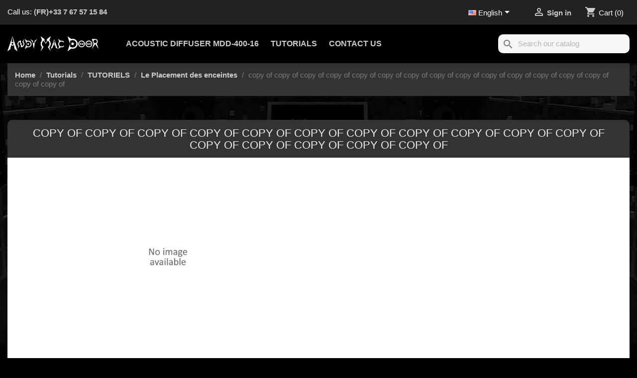

--- FILE ---
content_type: text/html; charset=utf-8
request_url: https://andymacdoor.com/en/le-placement-des-enceintes/152-le-statut-d-auto-entrepreneur-pour-un-artiste-un-musicien-un-dj-un-beatmaker-un-studio-de-son-et-un-label.html
body_size: 19774
content:
<!doctype html>
<html lang="en-US">

  <head>
    
      
  <meta charset="utf-8">


  <meta http-equiv="x-ua-compatible" content="ie=edge">



  <title>copy of copy of copy of copy of copy of copy of copy of copy of copy of copy of copy of copy of copy of copy of copy of copy of</title>
  
    
  
  <meta name="description" content="">
  <meta name="keywords" content="">
        <link rel="canonical" href="https://andymacdoor.com/en/le-placement-des-enceintes/152-le-statut-d-auto-entrepreneur-pour-un-artiste-un-musicien-un-dj-un-beatmaker-un-studio-de-son-et-un-label.html">
    
          <link rel="alternate" href="https://andymacdoor.com/fr/le-placement-des-enceintes/152-position-enceintes-le-positionnement-stereo-optimal.html" hreflang="fr">
          <link rel="alternate" href="https://andymacdoor.com/en/le-placement-des-enceintes/152-le-statut-d-auto-entrepreneur-pour-un-artiste-un-musicien-un-dj-un-beatmaker-un-studio-de-son-et-un-label.html" hreflang="en-us">
          <link rel="alternate" href="https://andymacdoor.com/nl/le-placement-des-enceintes/152-le-statut-d-auto-entrepreneur-pour-un-artiste-un-musicien-un-dj-un-beatmaker-un-studio-de-son-et-un-label.html" hreflang="nl-nl">
          <link rel="alternate" href="https://andymacdoor.com/es/le-placement-des-enceintes/152-le-statut-d-auto-entrepreneur-pour-un-artiste-un-musicien-un-dj-un-beatmaker-un-studio-de-son-et-un-label.html" hreflang="es-es">
          <link rel="alternate" href="https://andymacdoor.com/pt/le-placement-des-enceintes/152-le-statut-d-auto-entrepreneur-pour-un-artiste-un-musicien-un-dj-un-beatmaker-un-studio-de-son-et-un-label.html" hreflang="pt-pt">
          <link rel="alternate" href="https://andymacdoor.com/de/le-placement-des-enceintes/152-le-statut-d-auto-entrepreneur-pour-un-artiste-un-musicien-un-dj-un-beatmaker-un-studio-de-son-et-un-label.html" hreflang="de-de">
          <link rel="alternate" href="https://andymacdoor.com/it/le-placement-des-enceintes/152-position-enceintes-le-positionnement-stereo-optimal.html" hreflang="it-it">
      
  
  
    <script type="application/ld+json">
  {
    "@context": "https://schema.org",
    "@type": "Organization",
    "name" : "Andy Mac Door",
    "url" : "https://andymacdoor.com/en/"
         ,"logo": {
        "@type": "ImageObject",
        "url":"https://andymacdoor.com/img/logo-1678657986.jpg"
      }
      }
</script>

<script type="application/ld+json">
  {
    "@context": "https://schema.org",
    "@type": "WebPage",
    "isPartOf": {
      "@type": "WebSite",
      "url":  "https://andymacdoor.com/en/",
      "name": "Andy Mac Door"
    },
    "name": "copy of copy of copy of copy of copy of copy of copy of copy of copy of copy of copy of copy of copy of copy of copy of copy of",
    "url":  "https://andymacdoor.com/en/le-placement-des-enceintes/152-le-statut-d-auto-entrepreneur-pour-un-artiste-un-musicien-un-dj-un-beatmaker-un-studio-de-son-et-un-label.html"
  }
</script>


  <script type="application/ld+json">
    {
      "@context": "https://schema.org",
      "@type": "BreadcrumbList",
      "itemListElement": [
                  {
            "@type": "ListItem",
            "position": 1,
            "name": "Home",
            "item": "https://andymacdoor.com/en/"
          },                  {
            "@type": "ListItem",
            "position": 2,
            "name": "Tutorials",
            "item": "https://andymacdoor.com/en/33-tutorials"
          },                  {
            "@type": "ListItem",
            "position": 3,
            "name": "TUTORIELS",
            "item": "https://andymacdoor.com/en/12-tous-les-articles"
          },                  {
            "@type": "ListItem",
            "position": 4,
            "name": "Le Placement des enceintes",
            "item": "https://andymacdoor.com/en/30-le-placement-des-enceintes"
          },                  {
            "@type": "ListItem",
            "position": 5,
            "name": "copy of copy of copy of copy of copy of copy of copy of copy of copy of copy of copy of copy of copy of copy of copy of copy of",
            "item": "https://andymacdoor.com/en/le-placement-des-enceintes/152-le-statut-d-auto-entrepreneur-pour-un-artiste-un-musicien-un-dj-un-beatmaker-un-studio-de-son-et-un-label.html"
          }              ]
    }
  </script>
  
  
  
  <script type="application/ld+json">
  {
    "@context": "https://schema.org/",
    "@type": "Product",
    "name": "copy of copy of copy of copy of copy of copy of copy of copy of copy of copy of copy of copy of copy of copy of copy of copy of",
    "description": "",
    "category": "Le Placement des enceintes",
        "sku": "152",
    "mpn": "152"
        ,
    "brand": {
      "@type": "Brand",
      "name": "Andy Mac Door"
    }
                  }
</script>

  
  
    
  

  
    <meta property="og:title" content="copy of copy of copy of copy of copy of copy of copy of copy of copy of copy of copy of copy of copy of copy of copy of copy of" />
    <meta property="og:description" content="" />
    <meta property="og:url" content="https://andymacdoor.com/en/le-placement-des-enceintes/152-le-statut-d-auto-entrepreneur-pour-un-artiste-un-musicien-un-dj-un-beatmaker-un-studio-de-son-et-un-label.html" />
    <meta property="og:site_name" content="Andy Mac Door" />
        



  <meta name="viewport" content="width=device-width, initial-scale=1">



  <link rel="icon" type="image/vnd.microsoft.icon" href="https://andymacdoor.com/img/favicon.ico?1698693082">
  <link rel="shortcut icon" type="image/x-icon" href="https://andymacdoor.com/img/favicon.ico?1698693082">



    <link rel="stylesheet" href="/modules/ps_checkout/views/css/payments.css?version=8.5.0.1" type="text/css" media="all">
  <link rel="stylesheet" href="https://andymacdoor.com/themes/classic_AMD/assets/cache/theme-a7938b150.css" type="text/css" media="all">




  

  <script type="text/javascript">
        var PRANGE_HIDE_PL_CSS = ".product-price-and-shipping .regular-price, .product-price-and-shipping .price";
        var PRANGE_HIDE_PL_DIV = ".product-miniature";
        var blockwishlistController = "https:\/\/andymacdoor.com\/en\/module\/blockwishlist\/action";
        var btSpr = {"ajaxUrl":"https:\/\/andymacdoor.com\/en\/module\/gsnippetsreviews\/ajax","spr_script":"\/modules\/gsnippetsreviews\/views\/js\/front\/product.js"};
        var config_values = {"FMM_PT_FINDER":0,"FMM_PT_THEME":2,"FMM_PT_DISPLAY_STYLE":"accordion","FMM_PT_HOOKS":"1","FMM_PT_TABS_ORDER":"1","FMM_PT_TAB_ORIENT":"vertical","FMM_PT_PRIMARY_COLOR":"#24b9d7"};
        var id_product = 152;
        var prestashop = {"cart":{"products":[],"totals":{"total":{"type":"total","label":"Total","amount":0,"value":"\u20ac0.00"},"total_including_tax":{"type":"total","label":"Total (tax incl.)","amount":0,"value":"\u20ac0.00"},"total_excluding_tax":{"type":"total","label":"Total (tax excl.)","amount":0,"value":"\u20ac0.00"}},"subtotals":{"products":{"type":"products","label":"Subtotal","amount":0,"value":"\u20ac0.00"},"discounts":null,"shipping":{"type":"shipping","label":"Shipping","amount":0,"value":""},"tax":{"type":"tax","label":"VAT not applicable, article 293 B of the General Tax Code","amount":0,"value":"\u20ac0.00"}},"products_count":0,"summary_string":"0 items","vouchers":{"allowed":1,"added":[]},"discounts":[],"minimalPurchase":0,"minimalPurchaseRequired":""},"currency":{"id":1,"name":"Euro","iso_code":"EUR","iso_code_num":"978","sign":"\u20ac"},"customer":{"lastname":null,"firstname":null,"email":null,"birthday":null,"newsletter":null,"newsletter_date_add":null,"optin":null,"website":null,"company":null,"siret":null,"ape":null,"is_logged":false,"gender":{"type":null,"name":null},"addresses":[]},"country":{"id_zone":2,"id_currency":0,"call_prefix":1,"iso_code":"US","active":1,"contains_states":1,"need_identification_number":0,"need_zip_code":1,"zip_code_format":"NNNNN","display_tax_label":0,"name":{"1":"\u00c9tats-Unis","2":"United States","3":"Verenigde Staten","4":"Estados Unidos","5":"Estados Unidos","6":"Vereinigte Staaten","7":"Stati Uniti"},"id":21},"language":{"name":"English (English)","iso_code":"en","locale":"en-US","language_code":"en-us","active":"1","is_rtl":"0","date_format_lite":"m\/d\/Y","date_format_full":"m\/d\/Y H:i:s","id":2},"page":{"title":"","canonical":"https:\/\/andymacdoor.com\/en\/le-placement-des-enceintes\/152-le-statut-d-auto-entrepreneur-pour-un-artiste-un-musicien-un-dj-un-beatmaker-un-studio-de-son-et-un-label.html","meta":{"title":"copy of copy of copy of copy of copy of copy of copy of copy of copy of copy of copy of copy of copy of copy of copy of copy of","description":"","keywords":"","robots":"index"},"page_name":"product","body_classes":{"lang-en":true,"lang-rtl":false,"country-US":true,"currency-EUR":true,"layout-full-width":true,"page-product":true,"tax-display-disabled":true,"page-customer-account":false,"product-id-152":true,"product-copy of copy of copy of copy of copy of copy of copy of copy of copy of copy of copy of copy of copy of copy of copy of copy of":true,"product-id-category-30":true,"product-id-manufacturer-0":true,"product-id-supplier-1":true},"admin_notifications":[],"password-policy":{"feedbacks":{"0":"Very weak","1":"Weak","2":"Average","3":"Strong","4":"Very strong","Straight rows of keys are easy to guess":"Straight rows of keys are easy to guess","Short keyboard patterns are easy to guess":"Short keyboard patterns are easy to guess","Use a longer keyboard pattern with more turns":"Use a longer keyboard pattern with more turns","Repeats like \"aaa\" are easy to guess":"Repeats like \"aaa\" are easy to guess","Repeats like \"abcabcabc\" are only slightly harder to guess than \"abc\"":"Repeats like \"abcabcabc\" are only slightly harder to guess than \"abc\"","Sequences like abc or 6543 are easy to guess":"Sequences like \"abc\" or \"6543\" are easy to guess.","Recent years are easy to guess":"Recent years are easy to guess","Dates are often easy to guess":"Dates are often easy to guess","This is a top-10 common password":"This is a top-10 common password","This is a top-100 common password":"This is a top-100 common password","This is a very common password":"This is a very common password","This is similar to a commonly used password":"This is similar to a commonly used password","A word by itself is easy to guess":"A word by itself is easy to guess","Names and surnames by themselves are easy to guess":"Names and surnames by themselves are easy to guess","Common names and surnames are easy to guess":"Common names and surnames are easy to guess","Use a few words, avoid common phrases":"Use a few words, avoid common phrases","No need for symbols, digits, or uppercase letters":"No need for symbols, digits, or uppercase letters","Avoid repeated words and characters":"Avoid repeated words and characters","Avoid sequences":"Avoid sequences","Avoid recent years":"Avoid recent years","Avoid years that are associated with you":"Avoid years that are associated with you","Avoid dates and years that are associated with you":"Avoid dates and years that are associated with you","Capitalization doesn't help very much":"Capitalization doesn't help very much","All-uppercase is almost as easy to guess as all-lowercase":"All-uppercase is almost as easy to guess as all-lowercase","Reversed words aren't much harder to guess":"Reversed words aren't much harder to guess","Predictable substitutions like '@' instead of 'a' don't help very much":"Predictable substitutions like \"@\" instead of \"a\" don't help very much.","Add another word or two. Uncommon words are better.":"Add another word or two. Uncommon words are better."}}},"shop":{"name":"Andy Mac Door","logo":"https:\/\/andymacdoor.com\/img\/logo-1678657986.jpg","stores_icon":"https:\/\/andymacdoor.com\/img\/logo_stores.png","favicon":"https:\/\/andymacdoor.com\/img\/favicon.ico"},"core_js_public_path":"\/themes\/","urls":{"base_url":"https:\/\/andymacdoor.com\/","current_url":"https:\/\/andymacdoor.com\/en\/le-placement-des-enceintes\/152-le-statut-d-auto-entrepreneur-pour-un-artiste-un-musicien-un-dj-un-beatmaker-un-studio-de-son-et-un-label.html","shop_domain_url":"https:\/\/andymacdoor.com","img_ps_url":"https:\/\/andymacdoor.com\/img\/","img_cat_url":"https:\/\/andymacdoor.com\/img\/c\/","img_lang_url":"https:\/\/andymacdoor.com\/img\/l\/","img_prod_url":"https:\/\/andymacdoor.com\/img\/p\/","img_manu_url":"https:\/\/andymacdoor.com\/img\/m\/","img_sup_url":"https:\/\/andymacdoor.com\/img\/su\/","img_ship_url":"https:\/\/andymacdoor.com\/img\/s\/","img_store_url":"https:\/\/andymacdoor.com\/img\/st\/","img_col_url":"https:\/\/andymacdoor.com\/img\/co\/","img_url":"https:\/\/andymacdoor.com\/themes\/classic\/assets\/img\/","css_url":"https:\/\/andymacdoor.com\/themes\/classic\/assets\/css\/","js_url":"https:\/\/andymacdoor.com\/themes\/classic\/assets\/js\/","pic_url":"https:\/\/andymacdoor.com\/upload\/","theme_assets":"https:\/\/andymacdoor.com\/themes\/classic\/assets\/","theme_dir":"https:\/\/andymacdoor.com\/home\/u660633067\/domains\/andymacdoor.com\/public_html\/themes\/classic_AMD\/","child_theme_assets":"https:\/\/andymacdoor.com\/themes\/classic_AMD\/assets\/","child_img_url":"https:\/\/andymacdoor.com\/themes\/classic_AMD\/assets\/img\/","child_css_url":"https:\/\/andymacdoor.com\/themes\/classic_AMD\/assets\/css\/","child_js_url":"https:\/\/andymacdoor.com\/themes\/classic_AMD\/assets\/js\/","pages":{"address":"https:\/\/andymacdoor.com\/en\/address","addresses":"https:\/\/andymacdoor.com\/en\/addresses","authentication":"https:\/\/andymacdoor.com\/en\/login","manufacturer":"https:\/\/andymacdoor.com\/en\/manufacturers","cart":"https:\/\/andymacdoor.com\/en\/cart","category":"https:\/\/andymacdoor.com\/en\/index.php?controller=category","cms":"https:\/\/andymacdoor.com\/en\/index.php?controller=cms","contact":"https:\/\/andymacdoor.com\/en\/contact-us","discount":"https:\/\/andymacdoor.com\/en\/discount","guest_tracking":"https:\/\/andymacdoor.com\/en\/guest-tracking","history":"https:\/\/andymacdoor.com\/en\/order-history","identity":"https:\/\/andymacdoor.com\/en\/identity","index":"https:\/\/andymacdoor.com\/en\/","my_account":"https:\/\/andymacdoor.com\/en\/my-account","order_confirmation":"https:\/\/andymacdoor.com\/en\/order-confirmation","order_detail":"https:\/\/andymacdoor.com\/en\/index.php?controller=order-detail","order_follow":"https:\/\/andymacdoor.com\/en\/order-follow","order":"https:\/\/andymacdoor.com\/en\/order","order_return":"https:\/\/andymacdoor.com\/en\/index.php?controller=order-return","order_slip":"https:\/\/andymacdoor.com\/en\/credit-slip","pagenotfound":"https:\/\/andymacdoor.com\/en\/page-not-found","password":"https:\/\/andymacdoor.com\/en\/password-recovery","pdf_invoice":"https:\/\/andymacdoor.com\/en\/index.php?controller=pdf-invoice","pdf_order_return":"https:\/\/andymacdoor.com\/en\/index.php?controller=pdf-order-return","pdf_order_slip":"https:\/\/andymacdoor.com\/en\/index.php?controller=pdf-order-slip","prices_drop":"https:\/\/andymacdoor.com\/en\/prices-drop","product":"https:\/\/andymacdoor.com\/en\/index.php?controller=product","registration":"https:\/\/andymacdoor.com\/en\/index.php?controller=registration","search":"https:\/\/andymacdoor.com\/en\/search","sitemap":"https:\/\/andymacdoor.com\/en\/sitemap","stores":"https:\/\/andymacdoor.com\/en\/stores","supplier":"https:\/\/andymacdoor.com\/en\/supplier","new_products":"https:\/\/andymacdoor.com\/en\/new-products","brands":"https:\/\/andymacdoor.com\/en\/manufacturers","register":"https:\/\/andymacdoor.com\/en\/index.php?controller=registration","order_login":"https:\/\/andymacdoor.com\/en\/order?login=1"},"alternative_langs":{"fr":"https:\/\/andymacdoor.com\/fr\/le-placement-des-enceintes\/152-position-enceintes-le-positionnement-stereo-optimal.html","en-us":"https:\/\/andymacdoor.com\/en\/le-placement-des-enceintes\/152-le-statut-d-auto-entrepreneur-pour-un-artiste-un-musicien-un-dj-un-beatmaker-un-studio-de-son-et-un-label.html","nl-nl":"https:\/\/andymacdoor.com\/nl\/le-placement-des-enceintes\/152-le-statut-d-auto-entrepreneur-pour-un-artiste-un-musicien-un-dj-un-beatmaker-un-studio-de-son-et-un-label.html","es-es":"https:\/\/andymacdoor.com\/es\/le-placement-des-enceintes\/152-le-statut-d-auto-entrepreneur-pour-un-artiste-un-musicien-un-dj-un-beatmaker-un-studio-de-son-et-un-label.html","pt-pt":"https:\/\/andymacdoor.com\/pt\/le-placement-des-enceintes\/152-le-statut-d-auto-entrepreneur-pour-un-artiste-un-musicien-un-dj-un-beatmaker-un-studio-de-son-et-un-label.html","de-de":"https:\/\/andymacdoor.com\/de\/le-placement-des-enceintes\/152-le-statut-d-auto-entrepreneur-pour-un-artiste-un-musicien-un-dj-un-beatmaker-un-studio-de-son-et-un-label.html","it-it":"https:\/\/andymacdoor.com\/it\/le-placement-des-enceintes\/152-position-enceintes-le-positionnement-stereo-optimal.html"},"actions":{"logout":"https:\/\/andymacdoor.com\/en\/?mylogout="},"no_picture_image":{"bySize":{"cart_default":{"url":"https:\/\/andymacdoor.com\/img\/p\/en-default-cart_default.jpg","width":160,"height":90},"small_default":{"url":"https:\/\/andymacdoor.com\/img\/p\/en-default-small_default.jpg","width":208,"height":117},"home_default":{"url":"https:\/\/andymacdoor.com\/img\/p\/en-default-home_default.jpg","width":480,"height":270},"medium_default":{"url":"https:\/\/andymacdoor.com\/img\/p\/en-default-medium_default.jpg","width":960,"height":540},"large_default":{"url":"https:\/\/andymacdoor.com\/img\/p\/en-default-large_default.jpg","width":1440,"height":810}},"small":{"url":"https:\/\/andymacdoor.com\/img\/p\/en-default-cart_default.jpg","width":160,"height":90},"medium":{"url":"https:\/\/andymacdoor.com\/img\/p\/en-default-home_default.jpg","width":480,"height":270},"large":{"url":"https:\/\/andymacdoor.com\/img\/p\/en-default-large_default.jpg","width":1440,"height":810},"legend":""}},"configuration":{"display_taxes_label":false,"display_prices_tax_incl":true,"is_catalog":false,"show_prices":true,"opt_in":{"partner":false},"quantity_discount":{"type":"discount","label":"Unit discount"},"voucher_enabled":1,"return_enabled":0},"field_required":[],"breadcrumb":{"links":[{"title":"Home","url":"https:\/\/andymacdoor.com\/en\/"},{"title":"Tutorials","url":"https:\/\/andymacdoor.com\/en\/33-tutorials"},{"title":"TUTORIELS","url":"https:\/\/andymacdoor.com\/en\/12-tous-les-articles"},{"title":"Le Placement des enceintes","url":"https:\/\/andymacdoor.com\/en\/30-le-placement-des-enceintes"},{"title":"copy of copy of copy of copy of copy of copy of copy of copy of copy of copy of copy of copy of copy of copy of copy of copy of","url":"https:\/\/andymacdoor.com\/en\/le-placement-des-enceintes\/152-le-statut-d-auto-entrepreneur-pour-un-artiste-un-musicien-un-dj-un-beatmaker-un-studio-de-son-et-un-label.html"}],"count":5},"link":{"protocol_link":"https:\/\/","protocol_content":"https:\/\/"},"time":1769687436,"static_token":"419573564ddd1aace3819a9b75e04639","token":"48a5e0d9c89e0afb16df555a1010f5c0","debug":false};
        var productsAlreadyTagged = [];
        var ps_checkoutApplePayUrl = "https:\/\/andymacdoor.com\/en\/module\/ps_checkout\/applepay";
        var ps_checkoutAutoRenderDisabled = false;
        var ps_checkoutCancelUrl = "https:\/\/andymacdoor.com\/en\/module\/ps_checkout\/cancel";
        var ps_checkoutCardBrands = ["MASTERCARD","VISA"];
        var ps_checkoutCardFundingSourceImg = "\/modules\/ps_checkout\/views\/img\/payment-cards.png";
        var ps_checkoutCardLogos = {"AMEX":"\/modules\/ps_checkout\/views\/img\/amex.svg","CB_NATIONALE":"\/modules\/ps_checkout\/views\/img\/cb.svg","DINERS":"\/modules\/ps_checkout\/views\/img\/diners.svg","DISCOVER":"\/modules\/ps_checkout\/views\/img\/discover.svg","JCB":"\/modules\/ps_checkout\/views\/img\/jcb.svg","MAESTRO":"\/modules\/ps_checkout\/views\/img\/maestro.svg","MASTERCARD":"\/modules\/ps_checkout\/views\/img\/mastercard.svg","UNIONPAY":"\/modules\/ps_checkout\/views\/img\/unionpay.svg","VISA":"\/modules\/ps_checkout\/views\/img\/visa.svg"};
        var ps_checkoutCartProductCount = 0;
        var ps_checkoutCheckUrl = "https:\/\/andymacdoor.com\/en\/module\/ps_checkout\/check";
        var ps_checkoutCheckoutTranslations = {"checkout.go.back.label":"Checkout","checkout.go.back.link.title":"Go back to the Checkout","checkout.card.payment":"Card payment","checkout.page.heading":"Order summary","checkout.cart.empty":"Your shopping cart is empty.","checkout.page.subheading.card":"Card","checkout.page.subheading.paypal":"PayPal","checkout.payment.by.card":"You have chosen to pay by Card.","checkout.payment.by.paypal":"You have chosen to pay by PayPal.","checkout.order.summary":"Here is a short summary of your order:","checkout.order.amount.total":"The total amount of your order comes to","checkout.order.included.tax":"(tax incl.)","checkout.order.confirm.label":"Please confirm your order by clicking \"I confirm my order\".","checkout.payment.token.delete.modal.header":"Delete this payment method?","checkout.payment.token.delete.modal.content":"The following payment method will be deleted from your account:","checkout.payment.token.delete.modal.confirm-button":"Delete payment method","checkout.payment.loader.processing-request":"Please wait, we are processing your request","checkout.payment.others.link.label":"Other payment methods","checkout.payment.others.confirm.button.label":"I confirm my order","checkout.form.error.label":"There was an error during the payment. Please try again or contact the support.","loader-component.label.header":"Thanks for your purchase!","loader-component.label.body":"Please wait, we are processing your payment","loader-component.label.body.longer":"This is taking longer than expected. Please wait...","payment-method-logos.title":"100% secure payments","express-button.cart.separator":"or","express-button.checkout.express-checkout":"Express Checkout","ok":"Ok","cancel":"Cancel","paypal.hosted-fields.label.card-name":"Card holder name","paypal.hosted-fields.placeholder.card-name":"Card holder name","paypal.hosted-fields.label.card-number":"Card number","paypal.hosted-fields.placeholder.card-number":"Card number","paypal.hosted-fields.label.expiration-date":"Expiry date","paypal.hosted-fields.placeholder.expiration-date":"MM\/YY","paypal.hosted-fields.label.cvv":"CVC","paypal.hosted-fields.placeholder.cvv":"XXX","error.paypal-sdk":"No PayPal Javascript SDK Instance","error.google-pay-sdk":"No Google Pay Javascript SDK Instance","error.apple-pay-sdk":"No Apple Pay Javascript SDK Instance","error.google-pay.transaction-info":"An error occurred fetching Google Pay transaction info","error.apple-pay.payment-request":"An error occurred fetching Apple Pay payment request","error.paypal-sdk.contingency.cancel":"Card holder authentication canceled, please choose another payment method or try again.","error.paypal-sdk.contingency.error":"An error occurred on card holder authentication, please choose another payment method or try again.","error.paypal-sdk.contingency.failure":"Card holder authentication failed, please choose another payment method or try again.","error.paypal-sdk.contingency.unknown":"Card holder authentication cannot be checked, please choose another payment method or try again.","APPLE_PAY_MERCHANT_SESSION_VALIDATION_ERROR":"We\u2019re unable to process your Apple Pay payment at the moment. This could be due to an issue verifying the payment setup for this website. Please try again later or choose a different payment method.","APPROVE_APPLE_PAY_VALIDATION_ERROR":"We encountered an issue while processing your Apple Pay payment. Please verify your order details and try again, or use a different payment method."};
        var ps_checkoutCheckoutUrl = "https:\/\/andymacdoor.com\/en\/order";
        var ps_checkoutConfirmUrl = "https:\/\/andymacdoor.com\/en\/order-confirmation";
        var ps_checkoutCreateUrl = "https:\/\/andymacdoor.com\/en\/module\/ps_checkout\/create";
        var ps_checkoutCustomMarks = {"google_pay":"\/modules\/ps_checkout\/views\/img\/google_pay.svg","apple_pay":"\/modules\/ps_checkout\/views\/img\/apple_pay.svg"};
        var ps_checkoutExpressCheckoutCartEnabled = false;
        var ps_checkoutExpressCheckoutOrderEnabled = false;
        var ps_checkoutExpressCheckoutProductEnabled = false;
        var ps_checkoutExpressCheckoutSelected = false;
        var ps_checkoutExpressCheckoutUrl = "https:\/\/andymacdoor.com\/en\/module\/ps_checkout\/ExpressCheckout";
        var ps_checkoutFundingSource = "paypal";
        var ps_checkoutFundingSourcesSorted = ["card","paypal","paylater","bancontact","eps","ideal","mybank","p24","blik","sofort","google_pay","apple_pay"];
        var ps_checkoutGooglePayUrl = "https:\/\/andymacdoor.com\/en\/module\/ps_checkout\/googlepay";
        var ps_checkoutHostedFieldsContingencies = "SCA_WHEN_REQUIRED";
        var ps_checkoutHostedFieldsEnabled = true;
        var ps_checkoutIconsPath = "\/modules\/ps_checkout\/views\/img\/icons\/";
        var ps_checkoutLoaderImage = "\/modules\/ps_checkout\/views\/img\/loader.svg";
        var ps_checkoutPartnerAttributionId = "PrestaShop_Cart_PSXO_PSDownload";
        var ps_checkoutPayLaterCartPageButtonEnabled = false;
        var ps_checkoutPayLaterCategoryPageBannerEnabled = false;
        var ps_checkoutPayLaterHomePageBannerEnabled = false;
        var ps_checkoutPayLaterOrderPageBannerEnabled = true;
        var ps_checkoutPayLaterOrderPageButtonEnabled = false;
        var ps_checkoutPayLaterOrderPageMessageEnabled = false;
        var ps_checkoutPayLaterProductPageBannerEnabled = false;
        var ps_checkoutPayLaterProductPageButtonEnabled = false;
        var ps_checkoutPayLaterProductPageMessageEnabled = false;
        var ps_checkoutPayPalButtonConfiguration = {"shape":"pill","label":"pay","color":"gold"};
        var ps_checkoutPayPalEnvironment = "LIVE";
        var ps_checkoutPayPalOrderId = "";
        var ps_checkoutPayPalSdkConfig = {"clientId":"AXjYFXWyb4xJCErTUDiFkzL0Ulnn-bMm4fal4G-1nQXQ1ZQxp06fOuE7naKUXGkq2TZpYSiI9xXbs4eo","merchantId":"MK8VAUVFVFBHL","currency":"EUR","intent":"capture","commit":"false","vault":"false","integrationDate":"2024-04-01","dataPartnerAttributionId":"PrestaShop_Cart_PSXO_PSDownload","dataCspNonce":"","dataEnable3ds":"true","enableFunding":"paylater","components":"marks,funding-eligibility,googlepay,applepay"};
        var ps_checkoutPayWithTranslations = {"card":"Pay by Card - 100% secure payments","paypal":"Pay with a PayPal account","paylater":"Pay in installments with PayPal Pay Later","bancontact":"Pay by Bancontact","eps":"Pay by EPS","ideal":"Pay by iDEAL","mybank":"Pay by MyBank","p24":"Pay by Przelewy24","blik":"Pay by BLIK","sofort":"Pay by ","google_pay":"Pay by Google Pay","apple_pay":"Pay by Apple Pay"};
        var ps_checkoutPaymentMethodLogosTitleImg = "\/modules\/ps_checkout\/views\/img\/icons\/lock_checkout.svg";
        var ps_checkoutPaymentUrl = "https:\/\/andymacdoor.com\/en\/module\/ps_checkout\/payment";
        var ps_checkoutRenderPaymentMethodLogos = true;
        var ps_checkoutValidateUrl = "https:\/\/andymacdoor.com\/en\/module\/ps_checkout\/validate";
        var ps_checkoutVaultUrl = "https:\/\/andymacdoor.com\/en\/module\/ps_checkout\/vault";
        var ps_checkoutVersion = "8.5.0.1";
        var ps_version = "8.1.2";
        var psemailsubscription_subscription = "https:\/\/andymacdoor.com\/en\/module\/ps_emailsubscription\/subscription";
        var removeFromWishlistUrl = "https:\/\/andymacdoor.com\/en\/module\/blockwishlist\/action?action=deleteProductFromWishlist";
        var selected_hook = "1";
        var sort_order = 1;
        var tabs = [];
        var theme = "2";
        var wishlistAddProductToCartUrl = "https:\/\/andymacdoor.com\/en\/module\/blockwishlist\/action?action=addProductToCart";
        var wishlistUrl = "https:\/\/andymacdoor.com\/en\/module\/blockwishlist\/view";
      </script>



  <!-- MAGICZOOMPLUS HEADERS START -->
<!-- Magic Zoom Plus Prestashop module version v5.10.5 [v1.6.95:v5.3.7] -->
<script type="text/javascript">window["mgctlbx$Pltm"] = "Prestashop";</script>
<link type="text/css" href="/modules/magiczoomplus/views/css/magiczoomplus.css" rel="stylesheet" media="screen" />
<link type="text/css" href="/modules/magiczoomplus/views/css/magiczoomplus.module.css" rel="stylesheet" media="screen" />
<script type="text/javascript" src="/modules/magiczoomplus/views/js/magiczoomplus.js"></script>
<script type="text/javascript" src="/modules/magiczoomplus/views/js/magictoolbox.utils.js"></script>
<script type="text/javascript">
	var mzOptions = {
		'zoomWidth':'auto',
		'zoomHeight':'auto',
		'zoomPosition':'inner',
		'zoomDistance':15,
		'selectorTrigger':'click',
		'transitionEffect':true,
		'lazyZoom':true,
		'rightClick':false,
		'cssClass':'',
		'zoomMode':'zoom',
		'zoomOn':'hover',
		'upscale':true,
		'smoothing':true,
		'variableZoom':true,
		'zoomCaption':'off',
		'expand':'window',
		'expandZoomMode':'zoom',
		'expandZoomOn':'click',
		'expandCaption':true,
		'closeOnClickOutside':true,
		'hint':'once',
		'textHoverZoomHint':'Hover to zoom',
		'textClickZoomHint':'Click to zoom',
		'textExpandHint':'Click to expand',
		'textBtnClose':'Close',
		'textBtnNext':'Next',
		'textBtnPrev':'Previous'
	}
</script>
<script type="text/javascript">
	var mzMobileOptions = {
		'zoomMode':'off',
		'textHoverZoomHint':'Touch to zoom',
		'textClickZoomHint':'Double tap or pinch to zoom',
		'textExpandHint':'Tap to expand'
	}
</script>

<script type="text/javascript">
    var isPrestaShop15x = true;
    var isPrestaShop1541 = true;
    var isPrestaShop156x = true;
    var isPrestaShop16x = true;
    var isPrestaShop17x = true;
    var mEvent = 'click';
    var originalLayout = false;
    var m360AsPrimaryImage = true && (typeof(window['Magic360']) != 'undefined');
    var useMagicScroll = false;
    var scrollItems = 3;
    var isProductMagicZoomReady = false;
    var allowHighlightActiveSelectorOnUpdate = true;
    mzOptions['onZoomReady'] = function(id) {
        //console.log('MagicZoomPlus onZoomReady: ', id);
        if (id == 'MagicZoomPlusImageMainImage') {
            isProductMagicZoomReady = true;
        }
    }
    mzOptions['onUpdate'] = function(id, oldA, newA) {
        //console.log('MagicZoomPlus onUpdate: ', id);
        if (allowHighlightActiveSelectorOnUpdate) {
            mtHighlightActiveSelector(newA);
        }
        allowHighlightActiveSelectorOnUpdate = true;
    }


</script>
<script type="text/javascript" src="/modules/magiczoomplus/views/js/product17.js"></script>

<script type="text/javascript" src="/modules/magiczoomplus/views/js/switch.js"></script>
<!-- MAGICZOOMPLUS HEADERS END --><script type="text/javascript">
    var gq_button_o_original = "View original";
    var gq_message_error = "Access denied: page link error";
</script>
<script type="text/javascript"></script>    <div id="fb-root"></div>
    <script async defer crossorigin="anonymous" src="https://connect.facebook.net/en_US/sdk.js#xfbml=1&version=v12.0&autoLogAppEvents=1" nonce="o4qU4N3i"></script>


    <script type="text/javascript">
        ! function(d, s, id) {
            var js, fjs = d.getElementsByTagName(s)[0];
            if (!d.getElementById(id)) {
                js = d.createElement(s);
                js.id = id;
                js.src = "//platform.twitter.com/widgets.js";
                fjs.parentNode.insertBefore(js, fjs);
            }
        }(document, "script", "twitter-wjs");
    </script>

<meta name="idx" content="PSIDSHOP2026-AIX69647872666f7262696464656e70726f6475637473-AIX69647872666f7262696464656e70726f6475637473">
			
			<style type="text/css">
			    .tabs {
			        padding: 0px;
			    }
			</style>
		
		
			<style>
			.tabs .nav-tabs .nav-link.active, .tabs .nav-tabs .nav-link:hover {
				border: 3px solid #2fb5d2!important;
				background: #2fb5d2!important;
				color: white!important;
			}
			</style>
	





    
  </head>

  <body id="product" class="lang-en country-us currency-eur layout-full-width page-product tax-display-disabled product-id-152 product-copy-of-copy-of-copy-of-copy-of-copy-of-copy-of-copy-of-copy-of-copy-of-copy-of-copy-of-copy-of-copy-of-copy-of-copy-of-copy-of product-id-category-30 product-id-manufacturer-0 product-id-supplier-1">

    
      
    

    <main>
      
              

      <header id="header">
        
          
  <div class="header-banner">
    
  </div>



  <nav class="header-nav">
    <div class="container">
      <div class="row">
        <div class="hidden-sm-down">
          <div class="col-md-5 col-xs-12">
            <div id="_desktop_contact_link">
  <div id="contact-link">
                Call us: <a href='tel:(FR)+33767571584'>(FR)+33 7 67 57 15 84</a>
      </div>
</div>

          </div>
          <div class="col-md-7 right-nav">
              <div id="_desktop_language_selector">
  <div class="language-selector-wrapper">
    <span id="language-selector-label" class="hidden-md-up">Language:</span>
    <div class="language-selector dropdown js-dropdown">
      <button data-toggle="dropdown" class="hidden-sm-down btn-unstyle" aria-haspopup="true" aria-expanded="false" aria-label="Language dropdown">
        <span class="expand-more"><img src="/img/l/2.jpg" alt="en" width="16" height="11" /> English</span>
        <i class="material-icons expand-more">&#xE5C5;</i>
      </button>
      <ul class="dropdown-menu hidden-sm-down" aria-labelledby="language-selector-label">
                  <li >
            <a href="https://andymacdoor.com/fr/le-placement-des-enceintes/152-position-enceintes-le-positionnement-stereo-optimal.html" class="dropdown-item" data-iso-code="fr"><img src="/img/l/1.jpg" alt="fr" width="16" height="11" /> Français</a>
          </li>
                  <li  class="current" >
            <a href="https://andymacdoor.com/en/le-placement-des-enceintes/152-le-statut-d-auto-entrepreneur-pour-un-artiste-un-musicien-un-dj-un-beatmaker-un-studio-de-son-et-un-label.html" class="dropdown-item" data-iso-code="en"><img src="/img/l/2.jpg" alt="en" width="16" height="11" /> English</a>
          </li>
                  <li >
            <a href="https://andymacdoor.com/nl/le-placement-des-enceintes/152-le-statut-d-auto-entrepreneur-pour-un-artiste-un-musicien-un-dj-un-beatmaker-un-studio-de-son-et-un-label.html" class="dropdown-item" data-iso-code="nl"><img src="/img/l/3.jpg" alt="nl" width="16" height="11" /> Nederlands</a>
          </li>
                  <li >
            <a href="https://andymacdoor.com/es/le-placement-des-enceintes/152-le-statut-d-auto-entrepreneur-pour-un-artiste-un-musicien-un-dj-un-beatmaker-un-studio-de-son-et-un-label.html" class="dropdown-item" data-iso-code="es"><img src="/img/l/4.jpg" alt="es" width="16" height="11" /> Español</a>
          </li>
                  <li >
            <a href="https://andymacdoor.com/pt/le-placement-des-enceintes/152-le-statut-d-auto-entrepreneur-pour-un-artiste-un-musicien-un-dj-un-beatmaker-un-studio-de-son-et-un-label.html" class="dropdown-item" data-iso-code="pt"><img src="/img/l/5.jpg" alt="pt" width="16" height="11" /> Português</a>
          </li>
                  <li >
            <a href="https://andymacdoor.com/de/le-placement-des-enceintes/152-le-statut-d-auto-entrepreneur-pour-un-artiste-un-musicien-un-dj-un-beatmaker-un-studio-de-son-et-un-label.html" class="dropdown-item" data-iso-code="de"><img src="/img/l/6.jpg" alt="de" width="16" height="11" /> Deutsch</a>
          </li>
                  <li >
            <a href="https://andymacdoor.com/it/le-placement-des-enceintes/152-position-enceintes-le-positionnement-stereo-optimal.html" class="dropdown-item" data-iso-code="it"><img src="/img/l/7.jpg" alt="it" width="16" height="11" /> Italiano</a>
          </li>
              </ul>
      <select class="link hidden-md-up" aria-labelledby="language-selector-label">
                  <option value="https://andymacdoor.com/fr/le-placement-des-enceintes/152-position-enceintes-le-positionnement-stereo-optimal.html" data-iso-code="fr">
            Français
          </option>
                  <option value="https://andymacdoor.com/en/le-placement-des-enceintes/152-le-statut-d-auto-entrepreneur-pour-un-artiste-un-musicien-un-dj-un-beatmaker-un-studio-de-son-et-un-label.html" selected="selected" data-iso-code="en">
            English
          </option>
                  <option value="https://andymacdoor.com/nl/le-placement-des-enceintes/152-le-statut-d-auto-entrepreneur-pour-un-artiste-un-musicien-un-dj-un-beatmaker-un-studio-de-son-et-un-label.html" data-iso-code="nl">
            Nederlands
          </option>
                  <option value="https://andymacdoor.com/es/le-placement-des-enceintes/152-le-statut-d-auto-entrepreneur-pour-un-artiste-un-musicien-un-dj-un-beatmaker-un-studio-de-son-et-un-label.html" data-iso-code="es">
            Español
          </option>
                  <option value="https://andymacdoor.com/pt/le-placement-des-enceintes/152-le-statut-d-auto-entrepreneur-pour-un-artiste-un-musicien-un-dj-un-beatmaker-un-studio-de-son-et-un-label.html" data-iso-code="pt">
            Português
          </option>
                  <option value="https://andymacdoor.com/de/le-placement-des-enceintes/152-le-statut-d-auto-entrepreneur-pour-un-artiste-un-musicien-un-dj-un-beatmaker-un-studio-de-son-et-un-label.html" data-iso-code="de">
            Deutsch
          </option>
                  <option value="https://andymacdoor.com/it/le-placement-des-enceintes/152-position-enceintes-le-positionnement-stereo-optimal.html" data-iso-code="it">
            Italiano
          </option>
              </select>
    </div>
  </div>
</div>

<div id="_desktop_user_info">
  <div class="user-info">
          <a
        href="https://andymacdoor.com/en/login?back=https%3A%2F%2Fandymacdoor.com%2Fen%2Fle-placement-des-enceintes%2F152-le-statut-d-auto-entrepreneur-pour-un-artiste-un-musicien-un-dj-un-beatmaker-un-studio-de-son-et-un-label.html"
        title="Log in to your customer account"
        rel="nofollow"
      >
        <i class="material-icons">&#xE7FF;</i>
        <span class="hidden-sm-down">Sign in</span>
      </a>
      </div>
</div>
<div id="_desktop_cart">
  <div class="blockcart cart-preview inactive" data-refresh-url="//andymacdoor.com/en/module/ps_shoppingcart/ajax">
    <div class="header">
              <i class="material-icons shopping-cart" aria-hidden="true">shopping_cart</i>
        <span class="hidden-sm-down">Cart</span>
        <span class="cart-products-count">(0)</span>
          </div>
  </div>
</div>

          </div>
        </div>
        <div class="hidden-md-up text-sm-center mobile">
          <div class="float-xs-left" id="menu-icon">
            <i class="material-icons d-inline">&#xE5D2;</i>
          </div>
          <div class="float-xs-right" id="_mobile_cart"></div>
          <div class="float-xs-right" id="_mobile_user_info"></div>
          <div class="top-logo" id="_mobile_logo"></div>
          <div class="clearfix"></div>
        </div>
      </div>
    </div>
  </nav>



  <div class="header-top">
    <div class="container">
       <div class="row">
        <div class="col-md-2 hidden-sm-down" id="_desktop_logo">
                                    
  <a href="https://andymacdoor.com/en/">
    <img
      class="logo img-fluid"
      src="https://andymacdoor.com/img/logo-1678657986.jpg"
      alt="Andy Mac Door"
      width="1193"
      height="197">
  </a>

                              </div>
        <div class="header-top-right col-md-10 col-sm-12 position-static">
          

<div class="menu js-top-menu position-static hidden-sm-down" id="_desktop_top_menu">
    
          <ul class="top-menu" id="top-menu" data-depth="0">
                    <li class="product" id="product-20">
                          <a
                class="dropdown-item"
                href="https://andymacdoor.com/en/physical-products/20-acoustic-diffuser-mdd-400-16.html" data-depth="0"
                              >
                                Acoustic Diffuser MDD-400-16
              </a>
                          </li>
                    <li class="category" id="category-33">
                          <a
                class="dropdown-item"
                href="https://andymacdoor.com/en/33-tutorials" data-depth="0"
                              >
                                                                      <span class="float-xs-right hidden-md-up">
                    <span data-target="#top_sub_menu_24435" data-toggle="collapse" class="navbar-toggler collapse-icons">
                      <i class="material-icons add">&#xE313;</i>
                      <i class="material-icons remove">&#xE316;</i>
                    </span>
                  </span>
                                Tutorials
              </a>
                            <div  class="popover sub-menu js-sub-menu collapse" id="top_sub_menu_24435">
                
          <ul class="top-menu"  data-depth="1">
                    <li class="category" id="category-12">
                          <a
                class="dropdown-item dropdown-submenu"
                href="https://andymacdoor.com/en/12-tous-les-articles" data-depth="1"
                              >
                                                                      <span class="float-xs-right hidden-md-up">
                    <span data-target="#top_sub_menu_18590" data-toggle="collapse" class="navbar-toggler collapse-icons">
                      <i class="material-icons add">&#xE313;</i>
                      <i class="material-icons remove">&#xE316;</i>
                    </span>
                  </span>
                                TUTORIELS
              </a>
                            <div  class="collapse" id="top_sub_menu_18590">
                
          <ul class="top-menu"  data-depth="2">
                    <li class="category" id="category-28">
                          <a
                class="dropdown-item"
                href="https://andymacdoor.com/en/28-acoustic-diffusers" data-depth="2"
                              >
                                Acoustic diffusers
              </a>
                          </li>
                    <li class="category" id="category-29">
                          <a
                class="dropdown-item"
                href="https://andymacdoor.com/en/29-les-bass-trap" data-depth="2"
                              >
                                Les Bass Trap
              </a>
                          </li>
                    <li class="category" id="category-30">
                          <a
                class="dropdown-item"
                href="https://andymacdoor.com/en/30-le-placement-des-enceintes" data-depth="2"
                              >
                                Le Placement des enceintes
              </a>
                          </li>
                    <li class="category" id="category-32">
                          <a
                class="dropdown-item"
                href="https://andymacdoor.com/en/32-les-resonances-modales" data-depth="2"
                              >
                                Les Résonances Modales
              </a>
                          </li>
              </ul>
    
              </div>
                          </li>
                    <li class="category" id="category-31">
                          <a
                class="dropdown-item dropdown-submenu"
                href="https://andymacdoor.com/en/31-autres" data-depth="1"
                              >
                                                                      <span class="float-xs-right hidden-md-up">
                    <span data-target="#top_sub_menu_59220" data-toggle="collapse" class="navbar-toggler collapse-icons">
                      <i class="material-icons add">&#xE313;</i>
                      <i class="material-icons remove">&#xE316;</i>
                    </span>
                  </span>
                                AUTRES
              </a>
                            <div  class="collapse" id="top_sub_menu_59220">
                
          <ul class="top-menu"  data-depth="2">
                    <li class="category" id="category-26">
                          <a
                class="dropdown-item"
                href="https://andymacdoor.com/en/26-ordinateur" data-depth="2"
                              >
                                ORDINATEUR
              </a>
                          </li>
                    <li class="category" id="category-22">
                          <a
                class="dropdown-item"
                href="https://andymacdoor.com/en/22-tout-savoir-sur-l-auto-entrepreneur-pour-artiste-label-et-studio" data-depth="2"
                              >
                                AUTO-ENTREPRENEUR
              </a>
                          </li>
                    <li class="category" id="category-23">
                          <a
                class="dropdown-item"
                href="https://andymacdoor.com/en/23-sprd" data-depth="2"
                              >
                                SPRD
              </a>
                          </li>
                    <li class="category" id="category-24">
                          <a
                class="dropdown-item"
                href="https://andymacdoor.com/en/24-musique-business" data-depth="2"
                              >
                                MUSIQUE BUSINESS
              </a>
                          </li>
                    <li class="category" id="category-25">
                          <a
                class="dropdown-item"
                href="https://andymacdoor.com/en/25-tout-savoir-sur-le-mixage-deejay" data-depth="2"
                              >
                                MIXAGE DEEJAY
              </a>
                          </li>
              </ul>
    
              </div>
                          </li>
              </ul>
    
              </div>
                          </li>
                    <li class="link" id="lnk-contact-us">
                          <a
                class="dropdown-item"
                href="/en/contact-us" data-depth="0"
                              >
                                Contact us
              </a>
                          </li>
              </ul>
    
    <div class="clearfix"></div>
</div>
<div id="search_widget" class="search-widgets" data-search-controller-url="//andymacdoor.com/en/search">
  <form method="get" action="//andymacdoor.com/en/search">
    <input type="hidden" name="controller" value="search">
    <i class="material-icons search" aria-hidden="true">search</i>
    <input type="text" name="s" value="" placeholder="Search our catalog" aria-label="Search">
    <i class="material-icons clear" aria-hidden="true">clear</i>
  </form>
</div>
<script type="text/javascript"></script>
        </div>
      </div>
      <div id="mobile_top_menu_wrapper" class="row hidden-md-up" style="display:none;">
        <div class="js-top-menu mobile" id="_mobile_top_menu"></div>
        <div class="js-top-menu-bottom">
          <div id="_mobile_currency_selector"></div>
          <div id="_mobile_language_selector"></div>
          <div id="_mobile_contact_link"></div>
        </div>
      </div>
    </div>
  </div>
  

  
  <script src="https://polyfill.io/v3/polyfill.min.js?features=es6"></script>
<script id="MathJax-script" async src="https://cdn.jsdelivr.net/npm/mathjax@3/es5/tex-mml-chtml.js"></script>        
      </header>

      <section id="wrapper">
        
          
<aside id="notifications">
  <div class="notifications-container container">
    
    
    
      </div>
</aside>
        

        
        <div class="container">
          
            <nav data-depth="5" class="breadcrumb">
  <ol>
    
              
          <li>
                          <a href="https://andymacdoor.com/en/"><span>Home</span></a>
                      </li>
        
              
          <li>
                          <a href="https://andymacdoor.com/en/33-tutorials"><span>Tutorials</span></a>
                      </li>
        
              
          <li>
                          <a href="https://andymacdoor.com/en/12-tous-les-articles"><span>TUTORIELS</span></a>
                      </li>
        
              
          <li>
                          <a href="https://andymacdoor.com/en/30-le-placement-des-enceintes"><span>Le Placement des enceintes</span></a>
                      </li>
        
              
          <li>
                          <span>copy of copy of copy of copy of copy of copy of copy of copy of copy of copy of copy of copy of copy of copy of copy of copy of</span>
                      </li>
        
          
  </ol>
</nav>
          

          <div class="row">
            

            
  <div id="content-wrapper" class="js-content-wrapper col-xs-12">
    
    

  <section id="main">
    <meta content="https://andymacdoor.com/en/le-placement-des-enceintes/152-le-statut-d-auto-entrepreneur-pour-un-artiste-un-musicien-un-dj-un-beatmaker-un-studio-de-son-et-un-label.html">


<div class="AMD-page-produit-TYPE0-TOP">



   		 <div class="AMD-page-produit-TYPE0-header">   
        	  		
            		
              	  	
              	<h1 class="h1">copy of copy of copy of copy of copy of copy of copy of copy of copy of copy of copy of copy of copy of copy of copy of copy of</h1>

            	
          			
   		 </div>
   		    		 
   		 
   		 
<div class="AMD-page-produit-TYPE0-TOP-Left"> 
			<div class="AMD-page-produit-TYPE0-images-produit">
        			
          			<section class="page-content" id="content">
            			
              			
    <ul class="product-flags js-product-flags">
            </ul>


			              
			                <div class="images-container js-images-container">
  
    <div class="product-cover">
              <picture>
                              <img
            class="img-fluid"
            src="https://andymacdoor.com/img/p/en-default-large_default.jpg"
            loading="lazy"
            width="1440"
            height="810"
          >
        </picture>
          </div>
  

  
    <div class="js-qv-mask mask">
      <ul class="product-images js-qv-product-images">
              </ul>
    </div>
  

</div>
			              
        		    	<div class="scroll-box-arrows">
                			<i class="material-icons left">&#xE314;</i>
               				<i class="material-icons right">&#xE315;</i>
              			</div>

			            
          			</section>
        			
			</div>
	</div>
	
	
	
	
	

	<div class="AMD-page-produit-TYPE0-TOP-Right">   


                     <div class="AMD-page-produit-TYPE0-description"></div>
                   
   		 
   		 
   						<div class="AMD-page-produit-TYPE0-fichiers-joints">
				
                                   
                </div>
           		 
   		 
	</div>



	
</div>




<div class="AMD-page-produit-TYPE0">    




		    		<div class="AMD-page-produit-TYPE0-recapitulatif">
    				<div class="AMD-page-produit-TYPE0-information">
            			
              				<div id="product-description-short-152" class="product-description"></div>
            			
					</div>
			</div>	
				

    	    	
    	
    		
    	    		<div id="Ancre-produits-associes"><div class="AMD-page-produit-TYPE0-produits-associes">
    		
    			    		
    		</div>
    		</div>
    		 
        	</div>

	</div>
    
    
    	    	    <div id="Ancre-produits-commentaires">
    	    <div class="AMD-page-produit-TYPE0-commentaires">
    	    
      		<section class="featured-products clearfix mt-3">
  <h2>
          4 other products in the same category:
      </h2>
  

<div class="products">
             
 
 
 
 






 

<div class="AMD-miniature-produit-TYPE0-1 col-xs-12 col-sm-6 col-lg-4 col-xl-3">
  <article class="AMD-miniature-produit-TYPE0-2" data-id-product="144" data-id-product-attribute="0">

      
      
      
      

<div class="AMD-miniature-produit-TYPE1-haut">      
</div>  
      
      
      
<div class="AMD-miniature-produit-TYPE1-gauche-et-droite">            
<div class="AMD-miniature-produit-TYPE0-gauche">










<div class="AMD-miniature-produit-article-bloque-1 col-xs-12 col-sm-6 col-lg-4 col-xl-3">
  <article class="product-miniature js-product-miniature" data-id-product="144" data-id-product-attribute="0">
    <div class="thumbnail-container">
      <div class="thumbnail-top">
        
                      <a href="https://andymacdoor.com/en/le-placement-des-enceintes/144-le-statut-d-auto-entrepreneur-pour-un-artiste-un-musicien-un-dj-un-beatmaker-un-studio-de-son-et-un-label.html" class="AMD-miniature-produit-TYPE0-3">
              <picture>
                                                <img
                  src="https://andymacdoor.com/306-home_default/le-statut-d-auto-entrepreneur-pour-un-artiste-un-musicien-un-dj-un-beatmaker-un-studio-de-son-et-un-label.jpg"
                  alt="copy of copy of copy of copy of copy of copy of copy of copy of copy of copy of copy of copy of copy of copy of copy of copy of"
                  loading="lazy"
                  data-full-size-image-url="https://andymacdoor.com/306-large_default/le-statut-d-auto-entrepreneur-pour-un-artiste-un-musicien-un-dj-un-beatmaker-un-studio-de-son-et-un-label.jpg"
                  width="480"
                  height="270"
                />
              </picture>
            </a>
                  
        
        

      </div>

      <div class="AMD-miniature-produit-TYPE0-product-description">

        

        
              
        
        
        <div class="AMD-mention-acces-autorise"><a href="https://andymacdoor.com/en/le-placement-des-enceintes/144-le-statut-d-auto-entrepreneur-pour-un-artiste-un-musicien-un-dj-un-beatmaker-un-studio-de-son-et-un-label.html" content="https://andymacdoor.com/en/le-placement-des-enceintes/144-le-statut-d-auto-entrepreneur-pour-un-artiste-un-musicien-un-dj-un-beatmaker-un-studio-de-son-et-un-label.html">
		<p>Authorized access</p></a>
		</div>
        
      </div>

      
    <ul class="product-flags js-product-flags">
            </ul>

    </div>
  </article>
</div>





        
        
        
        
</div>
        


        
<div class="AMD-miniature-produit-TYPE0-droite">               

        		
                     <div class="AMD-miniature-produit-TYPE0-6">
                     
                             		
        
                      <h2 class="AMD-miniature-produit-TYPE0-5"><a href="https://andymacdoor.com/en/le-placement-des-enceintes/144-le-statut-d-auto-entrepreneur-pour-un-artiste-un-musicien-un-dj-un-beatmaker-un-studio-de-son-et-un-label.html" content="https://andymacdoor.com/en/le-placement-des-enceintes/144-le-statut-d-auto-entrepreneur-pour-un-artiste-un-musicien-un-dj-un-beatmaker-un-studio-de-son-et-un-label.html">copy of copy of copy of copy of copy of copy of copy of copy of copy of copy of copy of copy of copy of copy of copy of copy of</a></h2>
                  
        		
        		
        		
                     
                     
                     </div>
                
                <div class="AMD-miniature-produit-TYPE0-droite-lien-page-produit-TYPE1"><a href="https://andymacdoor.com/en/le-placement-des-enceintes/144-le-statut-d-auto-entrepreneur-pour-un-artiste-un-musicien-un-dj-un-beatmaker-un-studio-de-son-et-un-label.html" content="https://andymacdoor.com/en/le-placement-des-enceintes/144-le-statut-d-auto-entrepreneur-pour-un-artiste-un-musicien-un-dj-un-beatmaker-un-studio-de-son-et-un-label.html"><p>View this tutorial</p></a></div>
                
</div>

</div>








  </article>
</div>















 
             
 
 
 
 






 

<div class="AMD-miniature-produit-TYPE0-1 col-xs-12 col-sm-6 col-lg-4 col-xl-3">
  <article class="AMD-miniature-produit-TYPE0-2" data-id-product="143" data-id-product-attribute="0">

      
      
      
      

<div class="AMD-miniature-produit-TYPE1-haut">      
</div>  
      
      
      
<div class="AMD-miniature-produit-TYPE1-gauche-et-droite">            
<div class="AMD-miniature-produit-TYPE0-gauche">










<div class="AMD-miniature-produit-article-bloque-1 col-xs-12 col-sm-6 col-lg-4 col-xl-3">
  <article class="product-miniature js-product-miniature" data-id-product="143" data-id-product-attribute="0">
    <div class="thumbnail-container">
      <div class="thumbnail-top">
        
                      <a href="https://andymacdoor.com/en/le-placement-des-enceintes/143-le-statut-d-auto-entrepreneur-pour-un-artiste-un-musicien-un-dj-un-beatmaker-un-studio-de-son-et-un-label.html" class="AMD-miniature-produit-TYPE0-3">
              <picture>
                                                <img
                  src="https://andymacdoor.com/304-home_default/le-statut-d-auto-entrepreneur-pour-un-artiste-un-musicien-un-dj-un-beatmaker-un-studio-de-son-et-un-label.jpg"
                  alt="copy of copy of copy of copy of copy of copy of copy of copy of copy of copy of copy of copy of copy of copy of copy of copy of"
                  loading="lazy"
                  data-full-size-image-url="https://andymacdoor.com/304-large_default/le-statut-d-auto-entrepreneur-pour-un-artiste-un-musicien-un-dj-un-beatmaker-un-studio-de-son-et-un-label.jpg"
                  width="480"
                  height="270"
                />
              </picture>
            </a>
                  
        
        

      </div>

      <div class="AMD-miniature-produit-TYPE0-product-description">

        

        
              
        
        
        <div class="AMD-mention-acces-autorise"><a href="https://andymacdoor.com/en/le-placement-des-enceintes/143-le-statut-d-auto-entrepreneur-pour-un-artiste-un-musicien-un-dj-un-beatmaker-un-studio-de-son-et-un-label.html" content="https://andymacdoor.com/en/le-placement-des-enceintes/143-le-statut-d-auto-entrepreneur-pour-un-artiste-un-musicien-un-dj-un-beatmaker-un-studio-de-son-et-un-label.html">
		<p>Authorized access</p></a>
		</div>
        
      </div>

      
    <ul class="product-flags js-product-flags">
            </ul>

    </div>
  </article>
</div>





        
        
        
        
</div>
        


        
<div class="AMD-miniature-produit-TYPE0-droite">               

        		
                     <div class="AMD-miniature-produit-TYPE0-6">
                     
                             		
        
                      <h2 class="AMD-miniature-produit-TYPE0-5"><a href="https://andymacdoor.com/en/le-placement-des-enceintes/143-le-statut-d-auto-entrepreneur-pour-un-artiste-un-musicien-un-dj-un-beatmaker-un-studio-de-son-et-un-label.html" content="https://andymacdoor.com/en/le-placement-des-enceintes/143-le-statut-d-auto-entrepreneur-pour-un-artiste-un-musicien-un-dj-un-beatmaker-un-studio-de-son-et-un-label.html">copy of copy of copy of copy of copy of copy of copy of copy of copy of copy of copy of copy of copy of copy of copy of copy of</a></h2>
                  
        		
        		
        		
                     
                     
                     </div>
                
                <div class="AMD-miniature-produit-TYPE0-droite-lien-page-produit-TYPE1"><a href="https://andymacdoor.com/en/le-placement-des-enceintes/143-le-statut-d-auto-entrepreneur-pour-un-artiste-un-musicien-un-dj-un-beatmaker-un-studio-de-son-et-un-label.html" content="https://andymacdoor.com/en/le-placement-des-enceintes/143-le-statut-d-auto-entrepreneur-pour-un-artiste-un-musicien-un-dj-un-beatmaker-un-studio-de-son-et-un-label.html"><p>View this tutorial</p></a></div>
                
</div>

</div>








  </article>
</div>















 
             
 
 
 
 






 

<div class="AMD-miniature-produit-TYPE0-1 col-xs-12 col-sm-6 col-lg-4 col-xl-3">
  <article class="AMD-miniature-produit-TYPE0-2" data-id-product="151" data-id-product-attribute="0">

      
      
      
      

<div class="AMD-miniature-produit-TYPE1-haut">      
</div>  
      
      
      
<div class="AMD-miniature-produit-TYPE1-gauche-et-droite">            
<div class="AMD-miniature-produit-TYPE0-gauche">










<div class="AMD-miniature-produit-article-bloque-1 col-xs-12 col-sm-6 col-lg-4 col-xl-3">
  <article class="product-miniature js-product-miniature" data-id-product="151" data-id-product-attribute="0">
    <div class="thumbnail-container">
      <div class="thumbnail-top">
        
                      <a href="https://andymacdoor.com/en/le-placement-des-enceintes/151-le-statut-d-auto-entrepreneur-pour-un-artiste-un-musicien-un-dj-un-beatmaker-un-studio-de-son-et-un-label.html" class="AMD-miniature-produit-TYPE0-3">
              <picture>
                                                <img
                  src="https://andymacdoor.com/img/p/en-default-home_default.jpg"
                  loading="lazy"
                  width="480"
                  height="270"
                />
              </picture>
            </a>
                  
        
        

      </div>

      <div class="AMD-miniature-produit-TYPE0-product-description">

        

        
              
        
        
        <div class="AMD-mention-acces-autorise"><a href="https://andymacdoor.com/en/le-placement-des-enceintes/151-le-statut-d-auto-entrepreneur-pour-un-artiste-un-musicien-un-dj-un-beatmaker-un-studio-de-son-et-un-label.html" content="https://andymacdoor.com/en/le-placement-des-enceintes/151-le-statut-d-auto-entrepreneur-pour-un-artiste-un-musicien-un-dj-un-beatmaker-un-studio-de-son-et-un-label.html">
		<p>Authorized access</p></a>
		</div>
        
      </div>

      
    <ul class="product-flags js-product-flags">
            </ul>

    </div>
  </article>
</div>





        
        
        
        
</div>
        


        
<div class="AMD-miniature-produit-TYPE0-droite">               

        		
                     <div class="AMD-miniature-produit-TYPE0-6">
                     
                             		
        
                      <h2 class="AMD-miniature-produit-TYPE0-5"><a href="https://andymacdoor.com/en/le-placement-des-enceintes/151-le-statut-d-auto-entrepreneur-pour-un-artiste-un-musicien-un-dj-un-beatmaker-un-studio-de-son-et-un-label.html" content="https://andymacdoor.com/en/le-placement-des-enceintes/151-le-statut-d-auto-entrepreneur-pour-un-artiste-un-musicien-un-dj-un-beatmaker-un-studio-de-son-et-un-label.html">copy of copy of copy of copy of copy of copy of copy of copy of copy of copy of copy of copy of copy of copy of copy of copy of</a></h2>
                  
        		
        		
        		
                     
                     
                     </div>
                
                <div class="AMD-miniature-produit-TYPE0-droite-lien-page-produit-TYPE1"><a href="https://andymacdoor.com/en/le-placement-des-enceintes/151-le-statut-d-auto-entrepreneur-pour-un-artiste-un-musicien-un-dj-un-beatmaker-un-studio-de-son-et-un-label.html" content="https://andymacdoor.com/en/le-placement-des-enceintes/151-le-statut-d-auto-entrepreneur-pour-un-artiste-un-musicien-un-dj-un-beatmaker-un-studio-de-son-et-un-label.html"><p>View this tutorial</p></a></div>
                
</div>

</div>








  </article>
</div>















 
             
 
 
 
 









<div class="AMD-miniature-produit-TYPE0-1 col-xs-12 col-sm-6 col-lg-4 col-xl-3">
  <article class="AMD-miniature-produit-TYPE0-2" data-id-product="149" data-id-product-attribute="0">

 

<div class="AMD-miniature-produit-TYPE4-haut">      
</div>  
      
      
      
<div class="AMD-miniature-produit-TYPE4-gauche-et-droite">            
<div class="AMD-miniature-produit-TYPE0-gauche">





<div class="AMD-miniature-produit-article-bloque-1 col-xs-12 col-sm-6 col-lg-4 col-xl-3">
  <article class="product-miniature js-product-miniature" data-id-product="149" data-id-product-attribute="0">
    <div class="thumbnail-container">
      <div class="thumbnail-top">
        
                      <a href="https://andymacdoor.com/en/le-placement-des-enceintes/149-le-statut-d-auto-entrepreneur-pour-un-artiste-un-musicien-un-dj-un-beatmaker-un-studio-de-son-et-un-label.html" class="AMD-miniature-produit-TYPE0-3">
              <picture>
                                                <img
                  src="https://andymacdoor.com/338-home_default/le-statut-d-auto-entrepreneur-pour-un-artiste-un-musicien-un-dj-un-beatmaker-un-studio-de-son-et-un-label.jpg"
                  alt="copy of copy of copy of copy of copy of copy of copy of copy of copy of copy of copy of copy of copy of copy of copy of copy of"
                  loading="lazy"
                  data-full-size-image-url="https://andymacdoor.com/338-large_default/le-statut-d-auto-entrepreneur-pour-un-artiste-un-musicien-un-dj-un-beatmaker-un-studio-de-son-et-un-label.jpg"
                  width="480"
                  height="270"
                />
              </picture>
            </a>
                  

      </div>

      <div class="product-description">

        
                      <div class="product-price-and-shipping">
              
              

              <span class="price" aria-label="Price">
                                                  €0.00
                              </span>

              

              
            </div>
                  

        
              
        
      </div>

      
    <ul class="product-flags js-product-flags">
                    <li class="product-flag online-only">Online only</li>
            </ul>

    </div>
  </article>
</div>





        
        
        
        
</div>
        


        
<div class="AMD-miniature-produit-TYPE0-droite">               
        		
                     <div class="AMD-miniature-produit-TYPE0-6">
                     
        
                      <h2 class="AMD-miniature-produit-TYPE0-5"><a href="https://andymacdoor.com/en/le-placement-des-enceintes/149-le-statut-d-auto-entrepreneur-pour-un-artiste-un-musicien-un-dj-un-beatmaker-un-studio-de-son-et-un-label.html" content="https://andymacdoor.com/en/le-placement-des-enceintes/149-le-statut-d-auto-entrepreneur-pour-un-artiste-un-musicien-un-dj-un-beatmaker-un-studio-de-son-et-un-label.html">copy of copy of copy of copy of copy of copy of copy of copy of copy of copy of copy of copy of copy of copy of copy of copy of</a></h2>
                  
                     
                     
                     </div>
                
                <div class="AMD-miniature-produit-TYPE0-droite-lien-page-produit-TYPE4"><a href="https://andymacdoor.com/en/le-placement-des-enceintes/149-le-statut-d-auto-entrepreneur-pour-un-artiste-un-musicien-un-dj-un-beatmaker-un-studio-de-son-et-un-label.html" content="https://andymacdoor.com/en/le-placement-des-enceintes/149-le-statut-d-auto-entrepreneur-pour-un-artiste-un-musicien-un-dj-un-beatmaker-un-studio-de-son-et-un-label.html"><p>View this product</p></a></div>
</div>
</div>


  </article>
</div>











    </div>
</section>
    <div id="AMD-Bloc-Avis-Footer">
    <div id="spr">
        <div class="tabs" id="spr_reviews_list_footer">
            
<div class="row mb-2">
    <div class="col-xs-12 col-sm-12 col-md-12 col-lg-5 top_reviews_block">
        <h4> <i class="material-icons">&#xe838;</i>&nbsp;Reviews (0) </h4>
    </div>

            <div class="rating-star-display col-xs-12 col-sm-12 col-md-12 col-lg-6 pull-right star_custom_size">
                            <input type="radio" value="1"  />
                <label class=" product-block"  for="rating1" title="1"></label>
                            <input type="radio" value="2"  />
                <label class=" product-block"  for="rating2" title="2"></label>
                            <input type="radio" value="3"  />
                <label class=" product-block"  for="rating3" title="3"></label>
                            <input type="radio" value="4"  />
                <label class=" product-block"  for="rating4" title="4"></label>
                            <input type="radio" value="5"  />
                <label class=" product-block"  for="rating5" title="5"></label>
                    </div>
        <hr/>
</div>
                            <div class="row">
                        <div class="col-xs-12 col-sm-12 col-md-12 col-lg-12 pull-center">
        <div class="row">
                            <div class="col-xs-12  col-md-12 mt-2">
                    <a class="btn btn-sm btn-info text-white  col-xs-12 col-md-6 " href="https://andymacdoor.com/en/module/gsnippetsreviews/addReviewProductPage?bt_gsr_product_id=152&amp;bt_gsr_rw_source=product_page"><i class="material-icons">&#xe838;</i>Review the product</a>
                                    </div>
            
                    </div>
    </div>
                </div>

                            
            <div class="row">
                <div class="col-xs-12 pull-right row hide spr_expand_less mt-1" id="spr_expand_less">
                    <button class="btn btn-sm btn-light spr_expand"> <i class="material-icons">&#xe5cf;</i></button>
                </div>
            </div>

            <div id="spr_review_details">
                                    <div class="alert alert-info mt-2 pull-center">
                        There are no reviews for this product yet.
                    </div>
                            </div>
        </div>
    </div>
    </div>

    		
    		</div>
    		</div>
    	    	
    	


            



    
      <div class="modal fade js-product-images-modal" id="product-modal">
  <div class="modal-dialog" role="document">
    <div class="modal-content">
      <div class="modal-body">
                <figure>
                      <picture>
                                          <img src="https://andymacdoor.com/img/p/en-default-large_default.jpg" loading="lazy" width="1440" height="810" />
            </picture>
                    <figcaption class="image-caption">
          
            <div id="product-description-short"></div>
          
        </figcaption>
        </figure>
        <aside id="thumbnails" class="thumbnails js-thumbnails text-sm-center">
          
            <div class="js-modal-mask mask  nomargin ">
              <ul class="product-images js-modal-product-images">
                              </ul>
            </div>
          
                  </aside>
      </div>
    </div><!-- /.modal-content -->
  </div><!-- /.modal-dialog -->
</div><!-- /.modal -->
    

    
    
      <footer class="page-footer">
        
          <!-- Footer content -->
        
      </footer>
    
  </section>      

    
  </div>


            
          </div>
        </div>
        
      </section>

      <footer id="footer" class="js-footer">
        
          <div class="container">
  <div class="row">
    
      <div class="block_newsletter col-lg-8 col-md-12 col-sm-12" id="blockEmailSubscription_displayFooterBefore">
  <div class="row">
    <p id="block-newsletter-label" class="col-md-5 col-xs-12">Get our latest news and special sales</p>
    <div class="col-md-7 col-xs-12">
      <form action="https://andymacdoor.com/en/le-placement-des-enceintes/152-le-statut-d-auto-entrepreneur-pour-un-artiste-un-musicien-un-dj-un-beatmaker-un-studio-de-son-et-un-label.html#blockEmailSubscription_displayFooterBefore" method="post">
        <div class="row">
          <div class="col-xs-12">
            <input
              class="btn btn-primary float-xs-right hidden-xs-down"
              name="submitNewsletter"
              type="submit"
              value="Subscribe"
            >
            <input
              class="btn btn-primary float-xs-right hidden-sm-up"
              name="submitNewsletter"
              type="submit"
              value="OK"
            >
            <div class="input-wrapper">
              <input
                name="email"
                type="email"
                value=""
                placeholder="Your email address"
                aria-labelledby="block-newsletter-label"
                required
              >
            </div>
            <input type="hidden" name="blockHookName" value="displayFooterBefore" />
            <input type="hidden" name="action" value="0">
            <div class="clearfix"></div>
          </div>
          <div class="col-xs-12">
                              <p>You may unsubscribe at any moment. For that purpose, please find our contact info in the legal notice.</p>
                                          
                              
                        </div>
        </div>
      </form>
    </div>
  </div>
</div>

  <div class="block-social col-lg-4 col-md-12 col-sm-12">
    <ul>
          </ul>
  </div>


    
  </div>
</div>
<div class="footer-container">
  <div class="container">
    <div class="row">
      
        <div class="col-md-6 links">
  <div class="row">
      <div class="col-md-6 wrapper">
      <p class="h3 hidden-sm-down">Products</p>
      <div class="title clearfix hidden-md-up" data-target="#footer_sub_menu_1" data-toggle="collapse">
        <span class="h3">Products</span>
        <span class="float-xs-right">
          <span class="navbar-toggler collapse-icons">
            <i class="material-icons add">&#xE313;</i>
            <i class="material-icons remove">&#xE316;</i>
          </span>
        </span>
      </div>
      <ul id="footer_sub_menu_1" class="collapse">
                  <li>
            <a
                id="link-product-page-new-products-1"
                class="cms-page-link"
                href="https://andymacdoor.com/en/new-products"
                title="Our new products"
                            >
              New products
            </a>
          </li>
                  <li>
            <a
                id="link-product-page-best-sales-1"
                class="cms-page-link"
                href="https://andymacdoor.com/en/best-sales"
                title="Our best sales"
                            >
              Best sales
            </a>
          </li>
                  <li>
            <a
                id="link-custom-page-acoustic-diffuser-mdd-400-16-1"
                class="custom-page-link"
                href="https://andymacdoor.com/en/physical-products/20-acoustic-diffuser-mdd-400-16.html"
                title=""
                            >
              Acoustic Diffuser MDD-400-16
            </a>
          </li>
              </ul>
    </div>
      <div class="col-md-6 wrapper">
      <p class="h3 hidden-sm-down">Our company</p>
      <div class="title clearfix hidden-md-up" data-target="#footer_sub_menu_2" data-toggle="collapse">
        <span class="h3">Our company</span>
        <span class="float-xs-right">
          <span class="navbar-toggler collapse-icons">
            <i class="material-icons add">&#xE313;</i>
            <i class="material-icons remove">&#xE316;</i>
          </span>
        </span>
      </div>
      <ul id="footer_sub_menu_2" class="collapse">
                  <li>
            <a
                id="link-cms-page-2-2"
                class="cms-page-link"
                href="https://andymacdoor.com/en/content/2-legal-notices"
                title="Legal notices"
                            >
              Legal notices
            </a>
          </li>
                  <li>
            <a
                id="link-cms-page-3-2"
                class="cms-page-link"
                href="https://andymacdoor.com/en/content/3-terms-of-use"
                title="Our Terms of Use"
                            >
              Terms of Use
            </a>
          </li>
                  <li>
            <a
                id="link-cms-page-5-2"
                class="cms-page-link"
                href="https://andymacdoor.com/en/content/5-secure-payment"
                title="Our secure payment method"
                            >
              Secure payment
            </a>
          </li>
                  <li>
            <a
                id="link-cms-page-6-2"
                class="cms-page-link"
                href="https://andymacdoor.com/en/content/6-privacy-policy"
                title="Data and Cookie Privacy Policy"
                            >
              Privacy Policy
            </a>
          </li>
                  <li>
            <a
                id="link-cms-page-7-2"
                class="cms-page-link"
                href="https://andymacdoor.com/en/content/7-return-and-refund"
                title="Return and Refund Policy"
                            >
              Return and Refund
            </a>
          </li>
                  <li>
            <a
                id="link-static-page-contact-2"
                class="cms-page-link"
                href="https://andymacdoor.com/en/contact-us"
                title="Use the form to contact us"
                            >
              Contact us
            </a>
          </li>
                  <li>
            <a
                id="link-static-page-sitemap-2"
                class="cms-page-link"
                href="https://andymacdoor.com/en/sitemap"
                title="Lost ? Find what your are looking for"
                            >
              Sitemap
            </a>
          </li>
              </ul>
    </div>
    </div>
</div>
<div id="block_myaccount_infos" class="col-md-3 links wrapper">
  <p class="h3 myaccount-title hidden-sm-down">
    <a class="text-uppercase" href="https://andymacdoor.com/en/my-account" rel="nofollow">
      Your account
    </a>
  </p>
  <div class="title clearfix hidden-md-up" data-target="#footer_account_list" data-toggle="collapse">
    <span class="h3">Your account</span>
    <span class="float-xs-right">
      <span class="navbar-toggler collapse-icons">
        <i class="material-icons add">&#xE313;</i>
        <i class="material-icons remove">&#xE316;</i>
      </span>
    </span>
  </div>
  <ul class="account-list collapse" id="footer_account_list">
            <li><a href="https://andymacdoor.com/en/guest-tracking" title="Order tracking" rel="nofollow">Order tracking</a></li>
        <li><a href="https://andymacdoor.com/en/my-account" title="Log in to your customer account" rel="nofollow">Sign in</a></li>
        <li><a href="https://andymacdoor.com/en/index.php?controller=registration" title="Create account" rel="nofollow">Create account</a></li>
        
       
	</ul>
</div>

<div class="block-contact col-md-3 links wrapper">
  <div class="title clearfix hidden-md-up" data-target="#contact-infos" data-toggle="collapse">
    <span class="h3">Store information</span>
    <span class="float-xs-right">
      <span class="navbar-toggler collapse-icons">
        <i class="material-icons add">keyboard_arrow_down</i>
        <i class="material-icons remove">keyboard_arrow_up</i>
      </span>
    </span>
  </div>

  <p class="h4 text-uppercase block-contact-title hidden-sm-down">Store information</p>
  <div id="contact-infos" class="collapse">
    Andy Mac Door<br />33 F avenue Jean-Jaurès<br />21000 DIJON<br />France
          <br>
            Call us: <a href='tel:(FR)+33767571584'>(FR)+33 7 67 57 15 84</a>
              </div>
</div>
  <div
  class="wishlist-add-to"
  data-url="https://andymacdoor.com/en/module/blockwishlist/action?action=getAllWishlist"
>
  <div
    class="wishlist-modal modal fade"
    
      :class="{show: !isHidden}"
    
    tabindex="-1"
    role="dialog"
    aria-modal="true"
  >
    <div class="modal-dialog modal-dialog-centered" role="document">
      <div class="modal-content">
        <div class="modal-header">
          <h5 class="modal-title">
            Mes listes
          </h5>
          <button
            type="button"
            class="close"
            @click="toggleModal"
            data-dismiss="modal"
            aria-label="Close"
          >
            <span aria-hidden="true">×</span>
          </button>
        </div>

        <div class="modal-body">
          <choose-list
            @hide="toggleModal"
            :product-id="productId"
            :product-attribute-id="productAttributeId"
            :quantity="quantity"
            url="https://andymacdoor.com/en/module/blockwishlist/action?action=getAllWishlist"
            add-url="https://andymacdoor.com/en/module/blockwishlist/action?action=addProductToWishlist"
            empty-text="No list found."
          ></choose-list>
        </div>

        <div class="modal-footer">
          <a @click="openNewWishlistModal" class="wishlist-add-to-new text-primary">
            <i class="material-icons">add_circle_outline</i> Créer une nouvelle liste
          </a>
        </div>
      </div>
    </div>
  </div>

  <div
    class="modal-backdrop fade"
    
      :class="{in: !isHidden}"
    
  >
  </div>
</div>


  <div
  class="wishlist-create"
  data-url="https://andymacdoor.com/en/module/blockwishlist/action?action=createNewWishlist"
  data-title="Create wishlist"
  data-label="Wishlist name"
  data-placeholder="Add name"
  data-cancel-text="Cancel"
  data-create-text="Create wishlist"
  data-length-text="List title is too short"
>
  <div
    class="wishlist-modal modal fade"
    
      :class="{show: !isHidden}"
    
    tabindex="-1"
    role="dialog"
    aria-modal="true"
  >
    <div class="modal-dialog modal-dialog-centered" role="document">
      <div class="modal-content">
        <div class="modal-header">
          <h5 class="modal-title">((title))</h5>
          <button
            type="button"
            class="close"
            @click="toggleModal"
            data-dismiss="modal"
            aria-label="Close"
          >
            <span aria-hidden="true">×</span>
          </button>
        </div>
        <div class="modal-body">
          <div class="form-group form-group-lg">
            <label class="form-control-label" for="input2">((label))</label>
            <input
              type="text"
              class="form-control form-control-lg"
              v-model="value"
              id="input2"
              :placeholder="placeholder"
            />
          </div>
        </div>
        <div class="modal-footer">
          <button
            type="button"
            class="modal-cancel btn btn-secondary"
            data-dismiss="modal"
            @click="toggleModal"
          >
            ((cancelText))
          </button>

          <button
            type="button"
            class="btn btn-primary"
            @click="createWishlist"
          >
            ((createText))
          </button>
        </div>
      </div>
    </div>
  </div>

  <div 
    class="modal-backdrop fade"
    
      :class="{in: !isHidden}"
    
  >
  </div>
</div>

  <div
  class="wishlist-login"
  data-login-text="Sign in"
  data-cancel-text="Cancel"
>
  <div
    class="wishlist-modal modal fade"
    
      :class="{show: !isHidden}"
    
    tabindex="-1"
    role="dialog"
    aria-modal="true"
  >
    <div class="modal-dialog modal-dialog-centered" role="document">
      <div class="modal-content">
        <div class="modal-header">
          <h5 class="modal-title">Sign in</h5>
          <button
            type="button"
            class="close"
            @click="toggleModal"
            data-dismiss="modal"
            aria-label="Close"
          >
            <span aria-hidden="true">×</span>
          </button>
        </div>
        <div class="modal-body">
          <p class="modal-text">You need to be logged in to save products in your wishlist.</p>
        </div>
        <div class="modal-footer">
          <button
            type="button"
            class="modal-cancel btn btn-secondary"
            data-dismiss="modal"
            @click="toggleModal"
          >
            ((cancelText))
          </button>

          <a
            type="button"
            class="btn btn-primary"
            :href="prestashop.urls.pages.authentication"
          >
            ((loginText))
          </a>
        </div>
      </div>
    </div>
  </div>

  <div
    class="modal-backdrop fade"
    
      :class="{in: !isHidden}"
    
  >
  </div>
</div>

  <div
    class="wishlist-toast"
    data-rename-wishlist-text="Wishlist name modified!"
    data-added-wishlist-text="Product added to wishlist!"
    data-create-wishlist-text="Wishlist created!"
    data-delete-wishlist-text="Wishlist deleted!"
    data-copy-text="Share link copied!"
    data-delete-product-text="Product deleted!"
  ></div>
<script type="text/javascript"></script>
      
    </div>
    <div class="row">
      
        
      
    </div>
    <div class="row">
      <div class="col-md-12">
        <p class="text-sm-center">
  
    © 2026 - Ecommerce software by AndyMacDoor™
  
        </p>
      </div>
    </div>
  </div>
</div>
        
      </footer>

    </main>

    
      
<template id="password-feedback">
  <div
    class="password-strength-feedback mt-1"
    style="display: none;"
  >
    <div class="progress-container">
      <div class="progress mb-1">
        <div class="progress-bar" role="progressbar" value="50" aria-valuemin="0" aria-valuemax="100"></div>
      </div>
    </div>
    <script type="text/javascript" class="js-hint-password">
              {"0":"Very weak","1":"Weak","2":"Average","3":"Strong","4":"Very strong","Straight rows of keys are easy to guess":"Straight rows of keys are easy to guess","Short keyboard patterns are easy to guess":"Short keyboard patterns are easy to guess","Use a longer keyboard pattern with more turns":"Use a longer keyboard pattern with more turns","Repeats like \"aaa\" are easy to guess":"Repeats like \"aaa\" are easy to guess","Repeats like \"abcabcabc\" are only slightly harder to guess than \"abc\"":"Repeats like \"abcabcabc\" are only slightly harder to guess than \"abc\"","Sequences like abc or 6543 are easy to guess":"Sequences like \"abc\" or \"6543\" are easy to guess.","Recent years are easy to guess":"Recent years are easy to guess","Dates are often easy to guess":"Dates are often easy to guess","This is a top-10 common password":"This is a top-10 common password","This is a top-100 common password":"This is a top-100 common password","This is a very common password":"This is a very common password","This is similar to a commonly used password":"This is similar to a commonly used password","A word by itself is easy to guess":"A word by itself is easy to guess","Names and surnames by themselves are easy to guess":"Names and surnames by themselves are easy to guess","Common names and surnames are easy to guess":"Common names and surnames are easy to guess","Use a few words, avoid common phrases":"Use a few words, avoid common phrases","No need for symbols, digits, or uppercase letters":"No need for symbols, digits, or uppercase letters","Avoid repeated words and characters":"Avoid repeated words and characters","Avoid sequences":"Avoid sequences","Avoid recent years":"Avoid recent years","Avoid years that are associated with you":"Avoid years that are associated with you","Avoid dates and years that are associated with you":"Avoid dates and years that are associated with you","Capitalization doesn't help very much":"Capitalization doesn't help very much","All-uppercase is almost as easy to guess as all-lowercase":"All-uppercase is almost as easy to guess as all-lowercase","Reversed words aren't much harder to guess":"Reversed words aren't much harder to guess","Predictable substitutions like '@' instead of 'a' don't help very much":"Predictable substitutions like \"@\" instead of \"a\" don't help very much.","Add another word or two. Uncommon words are better.":"Add another word or two. Uncommon words are better."}
          </script>

    <div class="password-strength-text"></div>
    <div class="password-requirements">
      <p class="password-requirements-length" data-translation="Enter a password between %s and %s characters">
        <i class="material-icons">check_circle</i>
        <span></span>
      </p>
      <p class="password-requirements-score" data-translation="The minimum score must be: %s">
        <i class="material-icons">check_circle</i>
        <span></span>
      </p>
    </div>
  </div>
</template>
        <script type="text/javascript" src="https://andymacdoor.com/themes/classic_AMD/assets/cache/bottom-6619db149.js" ></script>
  <script type="text/javascript" src="https://assets.prestashop3.com/ext/checkout-sdk/frontoffice/4.X.X/sdk/ps_checkout-fo-sdk.js" ></script>


    

    
      
    
  </body>

</html>